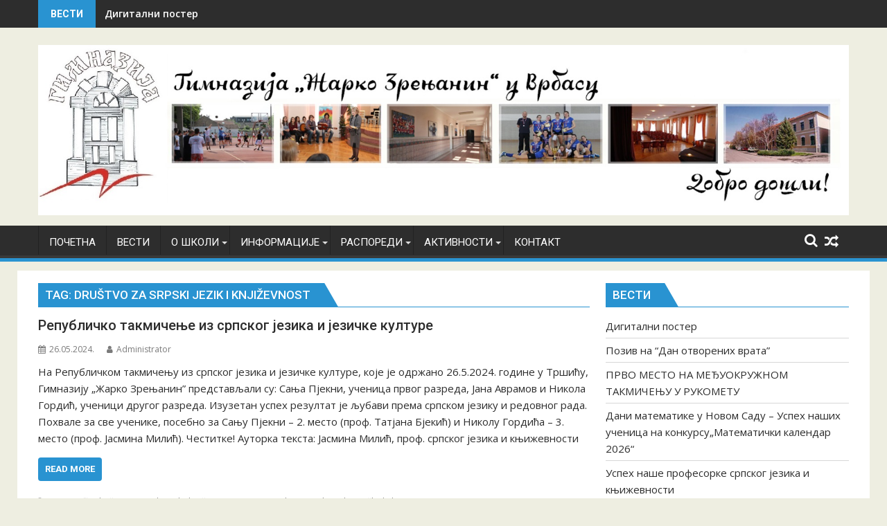

--- FILE ---
content_type: text/html; charset=UTF-8
request_url: http://gimnazijavrbas.edu.rs/tag/drustvo-za-srpski-jezik-i-knjizevnost/
body_size: 15971
content:
<!DOCTYPE html><html lang="en-US">
    	<head>

		        <meta charset="UTF-8">
        <meta name="viewport" content="width=device-width, initial-scale=1">
        <link rel="profile" href="http://gmpg.org/xfn/11">
        <link rel="pingback" href="http://gimnazijavrbas.edu.rs/xmlrpc.php">
    <title>društvo za srpski jezik i književnost &#8211; Гимназија „Жарко Зрењанин“ у Врбасу – Званични сајт</title>
<link rel='dns-prefetch' href='//fonts.googleapis.com' />
<link rel='dns-prefetch' href='//s.w.org' />
<link rel="alternate" type="application/rss+xml" title="Гимназија „Жарко Зрењанин“ у Врбасу – Званични сајт &raquo; Feed" href="http://gimnazijavrbas.edu.rs/feed/" />
<link rel="alternate" type="application/rss+xml" title="Гимназија „Жарко Зрењанин“ у Врбасу – Званични сајт &raquo; društvo za srpski jezik i književnost Tag Feed" href="http://gimnazijavrbas.edu.rs/tag/drustvo-za-srpski-jezik-i-knjizevnost/feed/" />
		<script type="text/javascript">
			window._wpemojiSettings = {"baseUrl":"https:\/\/s.w.org\/images\/core\/emoji\/11.2.0\/72x72\/","ext":".png","svgUrl":"https:\/\/s.w.org\/images\/core\/emoji\/11.2.0\/svg\/","svgExt":".svg","source":{"concatemoji":"http:\/\/gimnazijavrbas.edu.rs\/wp-includes\/js\/wp-emoji-release.min.js?ver=5.1.19"}};
			!function(e,a,t){var n,r,o,i=a.createElement("canvas"),p=i.getContext&&i.getContext("2d");function s(e,t){var a=String.fromCharCode;p.clearRect(0,0,i.width,i.height),p.fillText(a.apply(this,e),0,0);e=i.toDataURL();return p.clearRect(0,0,i.width,i.height),p.fillText(a.apply(this,t),0,0),e===i.toDataURL()}function c(e){var t=a.createElement("script");t.src=e,t.defer=t.type="text/javascript",a.getElementsByTagName("head")[0].appendChild(t)}for(o=Array("flag","emoji"),t.supports={everything:!0,everythingExceptFlag:!0},r=0;r<o.length;r++)t.supports[o[r]]=function(e){if(!p||!p.fillText)return!1;switch(p.textBaseline="top",p.font="600 32px Arial",e){case"flag":return s([55356,56826,55356,56819],[55356,56826,8203,55356,56819])?!1:!s([55356,57332,56128,56423,56128,56418,56128,56421,56128,56430,56128,56423,56128,56447],[55356,57332,8203,56128,56423,8203,56128,56418,8203,56128,56421,8203,56128,56430,8203,56128,56423,8203,56128,56447]);case"emoji":return!s([55358,56760,9792,65039],[55358,56760,8203,9792,65039])}return!1}(o[r]),t.supports.everything=t.supports.everything&&t.supports[o[r]],"flag"!==o[r]&&(t.supports.everythingExceptFlag=t.supports.everythingExceptFlag&&t.supports[o[r]]);t.supports.everythingExceptFlag=t.supports.everythingExceptFlag&&!t.supports.flag,t.DOMReady=!1,t.readyCallback=function(){t.DOMReady=!0},t.supports.everything||(n=function(){t.readyCallback()},a.addEventListener?(a.addEventListener("DOMContentLoaded",n,!1),e.addEventListener("load",n,!1)):(e.attachEvent("onload",n),a.attachEvent("onreadystatechange",function(){"complete"===a.readyState&&t.readyCallback()})),(n=t.source||{}).concatemoji?c(n.concatemoji):n.wpemoji&&n.twemoji&&(c(n.twemoji),c(n.wpemoji)))}(window,document,window._wpemojiSettings);
		</script>
		<style type="text/css">
img.wp-smiley,
img.emoji {
	display: inline !important;
	border: none !important;
	box-shadow: none !important;
	height: 1em !important;
	width: 1em !important;
	margin: 0 .07em !important;
	vertical-align: -0.1em !important;
	background: none !important;
	padding: 0 !important;
}
</style>
	<link rel='stylesheet' id='wp-block-library-css'  href='http://gimnazijavrbas.edu.rs/wp-includes/css/dist/block-library/style.min.css?ver=5.1.19' type='text/css' media='all' />
<link rel='stylesheet' id='wp-block-library-theme-css'  href='http://gimnazijavrbas.edu.rs/wp-includes/css/dist/block-library/theme.min.css?ver=5.1.19' type='text/css' media='all' />
<link rel='stylesheet' id='awsm-ead-public-css'  href='http://gimnazijavrbas.edu.rs/wp-content/plugins/embed-any-document/css/embed-public.min.css?ver=2.7.1' type='text/css' media='all' />
<link rel='stylesheet' id='bwg_fonts-css'  href='http://gimnazijavrbas.edu.rs/wp-content/plugins/photo-gallery/css/bwg-fonts/fonts.css?ver=0.0.1' type='text/css' media='all' />
<link rel='stylesheet' id='sumoselect-css'  href='http://gimnazijavrbas.edu.rs/wp-content/plugins/photo-gallery/css/sumoselect.min.css?ver=3.4.6' type='text/css' media='all' />
<link rel='stylesheet' id='mCustomScrollbar-css'  href='http://gimnazijavrbas.edu.rs/wp-content/plugins/photo-gallery/css/jquery.mCustomScrollbar.min.css?ver=3.1.5' type='text/css' media='all' />
<link rel='stylesheet' id='bwg_frontend-css'  href='http://gimnazijavrbas.edu.rs/wp-content/plugins/photo-gallery/css/styles.min.css?ver=1.8.0' type='text/css' media='all' />
<link rel='stylesheet' id='jquery-bxslider-css'  href='http://gimnazijavrbas.edu.rs/wp-content/themes/supermag/assets/library/bxslider/css/jquery.bxslider.min.css?ver=4.2.5' type='text/css' media='all' />
<link rel='stylesheet' id='supermag-googleapis-css'  href='//fonts.googleapis.com/css?family=Open+Sans%3A600%2C400%7CRoboto%3A300italic%2C400%2C500%2C700&#038;ver=1.0.1' type='text/css' media='all' />
<link rel='stylesheet' id='font-awesome-css'  href='http://gimnazijavrbas.edu.rs/wp-content/themes/supermag/assets/library/Font-Awesome/css/font-awesome.min.css?ver=4.7.0' type='text/css' media='all' />
<link rel='stylesheet' id='supermag-style-css'  href='http://gimnazijavrbas.edu.rs/wp-content/themes/dupermag/style.css?ver=1.4.9' type='text/css' media='all' />
<style id='supermag-style-inline-css' type='text/css'>

            mark,
            .comment-form .form-submit input,
            .read-more,
            .bn-title,
            .home-icon.front_page_on,
            .header-wrapper .menu li:hover > a,
            .header-wrapper .menu > li.current-menu-item a,
            .header-wrapper .menu > li.current-menu-parent a,
            .header-wrapper .menu > li.current_page_parent a,
            .header-wrapper .menu > li.current_page_ancestor a,
            .header-wrapper .menu > li.current-menu-item > a:before,
            .header-wrapper .menu > li.current-menu-parent > a:before,
            .header-wrapper .menu > li.current_page_parent > a:before,
            .header-wrapper .menu > li.current_page_ancestor > a:before,
            .header-wrapper .main-navigation ul ul.sub-menu li:hover > a,
            .header-wrapper .main-navigation ul ul.children li:hover > a,
            .slider-section .cat-links a,
            .featured-desc .below-entry-meta .cat-links a,
            #calendar_wrap #wp-calendar #today,
            #calendar_wrap #wp-calendar #today a,
            .wpcf7-form input.wpcf7-submit:hover,
            .breadcrumb{
                background: #2993d1;
            }
        
            a:hover,
            .screen-reader-text:focus,
            .bn-content a:hover,
            .socials a:hover,
            .site-title a,
            .search-block input#menu-search,
            .widget_search input#s,
            .search-block #searchsubmit,
            .widget_search #searchsubmit,
            .footer-sidebar .featured-desc .above-entry-meta a:hover,
            .slider-section .slide-title:hover,
            .besides-slider .post-title a:hover,
            .slider-feature-wrap a:hover,
            .slider-section .bx-controls-direction a,
            .besides-slider .beside-post:hover .beside-caption,
            .besides-slider .beside-post:hover .beside-caption a:hover,
            .featured-desc .above-entry-meta span:hover,
            .posted-on a:hover,
            .cat-links a:hover,
            .comments-link a:hover,
            .edit-link a:hover,
            .tags-links a:hover,
            .byline a:hover,
            .nav-links a:hover,
            #supermag-breadcrumbs a:hover,
            .wpcf7-form input.wpcf7-submit,
             .woocommerce nav.woocommerce-pagination ul li a:focus, 
             .woocommerce nav.woocommerce-pagination ul li a:hover, 
             .woocommerce nav.woocommerce-pagination ul li span.current{
                color: #2993d1;
            }
            .search-block input#menu-search,
            .widget_search input#s,
            .tagcloud a{
                border: 1px solid #2993d1;
            }
            .footer-wrapper .border,
            .nav-links .nav-previous a:hover,
            .nav-links .nav-next a:hover{
                border-top: 1px solid #2993d1;
            }
             .besides-slider .beside-post{
                border-bottom: 3px solid #2993d1;
            }
            .widget-title,
            .footer-wrapper,
            .page-header .page-title,
            .single .entry-header .entry-title,
            .page .entry-header .entry-title{
                border-bottom: 1px solid #2993d1;
            }
            .widget-title:before,
            .page-header .page-title:before,
            .single .entry-header .entry-title:before,
            .page .entry-header .entry-title:before {
                border-bottom: 7px solid #2993d1;
            }
           .wpcf7-form input.wpcf7-submit,
            article.post.sticky{
                border: 2px solid #2993d1;
            }
           .breadcrumb::after {
                border-left: 5px solid #2993d1;
            }
           .rtl .breadcrumb::after {
                border-right: 5px solid #2993d1;
                border-left:medium none;
            }
           .header-wrapper #site-navigation{
                border-bottom: 5px solid #2993d1;
            }
           @media screen and (max-width:992px){
                .slicknav_btn.slicknav_open{
                    border: 1px solid #2993d1;
                }
                 .header-wrapper .main-navigation ul ul.sub-menu li:hover > a,
                 .header-wrapper .main-navigation ul ul.children li:hover > a
                 {
                         background: #2d2d2d;
                 }
                .slicknav_btn.slicknav_open:before{
                    background: #2993d1;
                    box-shadow: 0 6px 0 0 #2993d1, 0 12px 0 0 #2993d1;
                }
                .slicknav_nav li:hover > a,
                .slicknav_nav li.current-menu-ancestor a,
                .slicknav_nav li.current-menu-item  > a,
                .slicknav_nav li.current_page_item a,
                .slicknav_nav li.current_page_item .slicknav_item span,
                .slicknav_nav li .slicknav_item:hover a{
                    color: #2993d1;
                }
            }
                    .cat-links .at-cat-item-1{
                    background: #2993d1!important;
                    color : #fff!important;
                    }
                    
                    .cat-links .at-cat-item-1:hover{
                    background: #2d2d2d!important;
                    color : #fff!important;
                    }
                    
                    .cat-links .at-cat-item-4{
                    background: #2993d1!important;
                    color : #fff!important;
                    }
                    
                    .cat-links .at-cat-item-4:hover{
                    background: #2d2d2d!important;
                    color : #fff!important;
                    }
                    
                    .cat-links .at-cat-item-5{
                    background: #2993d1!important;
                    color : #fff!important;
                    }
                    
                    .cat-links .at-cat-item-5:hover{
                    background: #2d2d2d!important;
                    color : #fff!important;
                    }
                    

           .widget-title span,
           .widget-title span:after,
           
           .page-header .page-title>span,
           .page-header .page-title>span:after,
           
           .single .entry-header .entry-title > span,
           .single .entry-header .entry-title > span:after,
           
           .page .entry-header .entry-title > span,
           .page .entry-header .entry-title > span:after
           {
                background: #2993d1;
                color : #fff;
            }
        
</style>
<link rel='stylesheet' id='supermag-block-front-styles-css'  href='http://gimnazijavrbas.edu.rs/wp-content/themes/supermag/acmethemes/gutenberg/gutenberg-front.css?ver=1.0' type='text/css' media='all' />
<link rel='stylesheet' id='recent-posts-widget-with-thumbnails-public-style-css'  href='http://gimnazijavrbas.edu.rs/wp-content/plugins/recent-posts-widget-with-thumbnails/public.css?ver=7.1.1' type='text/css' media='all' />
<link rel='stylesheet' id='dupermag-parent-style-css'  href='http://gimnazijavrbas.edu.rs/wp-content/themes/supermag/style.css?ver=5.1.19' type='text/css' media='all' />
<link rel='stylesheet' id='dupermag-style-css'  href='http://gimnazijavrbas.edu.rs/wp-content/themes/dupermag/style.css?ver=5.1.19' type='text/css' media='all' />
<link rel='stylesheet' id='__EPYT__style-css'  href='http://gimnazijavrbas.edu.rs/wp-content/plugins/youtube-embed-plus/styles/ytprefs.min.css?ver=14.1.4' type='text/css' media='all' />
<style id='__EPYT__style-inline-css' type='text/css'>

                .epyt-gallery-thumb {
                        width: 33.333%;
                }
                
</style>
<script type='text/javascript' src='http://gimnazijavrbas.edu.rs/wp-includes/js/jquery/jquery.js?ver=1.12.4'></script>
<script type='text/javascript' src='http://gimnazijavrbas.edu.rs/wp-includes/js/jquery/jquery-migrate.min.js?ver=1.4.1'></script>
<script type='text/javascript' src='http://gimnazijavrbas.edu.rs/wp-content/plugins/photo-gallery/js/jquery.sumoselect.min.js?ver=3.4.6'></script>
<script type='text/javascript' src='http://gimnazijavrbas.edu.rs/wp-content/plugins/photo-gallery/js/jquery.mobile.min.js?ver=1.4.5'></script>
<script type='text/javascript' src='http://gimnazijavrbas.edu.rs/wp-content/plugins/photo-gallery/js/jquery.mCustomScrollbar.concat.min.js?ver=3.1.5'></script>
<script type='text/javascript' src='http://gimnazijavrbas.edu.rs/wp-content/plugins/photo-gallery/js/jquery.fullscreen.min.js?ver=0.6.0'></script>
<script type='text/javascript'>
/* <![CDATA[ */
var bwg_objectsL10n = {"bwg_field_required":"field is required.","bwg_mail_validation":"This is not a valid email address.","bwg_search_result":"There are no images matching your search.","bwg_select_tag":"Select Tag","bwg_order_by":"Order By","bwg_search":"Search","bwg_show_ecommerce":"Show Ecommerce","bwg_hide_ecommerce":"Hide Ecommerce","bwg_show_comments":"Show Comments","bwg_hide_comments":"Hide Comments","bwg_restore":"Restore","bwg_maximize":"Maximize","bwg_fullscreen":"Fullscreen","bwg_exit_fullscreen":"Exit Fullscreen","bwg_search_tag":"SEARCH...","bwg_tag_no_match":"No tags found","bwg_all_tags_selected":"All tags selected","bwg_tags_selected":"tags selected","play":"Play","pause":"Pause","is_pro":"","bwg_play":"Play","bwg_pause":"Pause","bwg_hide_info":"Hide info","bwg_show_info":"Show info","bwg_hide_rating":"Hide rating","bwg_show_rating":"Show rating","ok":"Ok","cancel":"Cancel","select_all":"Select all","lazy_load":"0","lazy_loader":"http:\/\/gimnazijavrbas.edu.rs\/wp-content\/plugins\/photo-gallery\/images\/ajax_loader.png","front_ajax":"0","bwg_tag_see_all":"see all tags","bwg_tag_see_less":"see less tags","page_speed":""};
/* ]]> */
</script>
<script type='text/javascript' src='http://gimnazijavrbas.edu.rs/wp-content/plugins/photo-gallery/js/scripts.min.js?ver=1.8.0'></script>
<script type='text/javascript' src='http://gimnazijavrbas.edu.rs/wp-content/plugins/photo-gallery/js/circle-progress.js?ver=1.8.0'></script>
<!--[if lt IE 9]>
<script type='text/javascript' src='http://gimnazijavrbas.edu.rs/wp-content/themes/supermag/assets/library/html5shiv/html5shiv.min.js?ver=3.7.3'></script>
<![endif]-->
<!--[if lt IE 9]>
<script type='text/javascript' src='http://gimnazijavrbas.edu.rs/wp-content/themes/supermag/assets/library/respond/respond.min.js?ver=1.1.2'></script>
<![endif]-->
<script type='text/javascript'>
/* <![CDATA[ */
var _EPYT_ = {"ajaxurl":"http:\/\/gimnazijavrbas.edu.rs\/wp-admin\/admin-ajax.php","security":"7e70e7be6c","gallery_scrolloffset":"20","eppathtoscripts":"http:\/\/gimnazijavrbas.edu.rs\/wp-content\/plugins\/youtube-embed-plus\/scripts\/","eppath":"http:\/\/gimnazijavrbas.edu.rs\/wp-content\/plugins\/youtube-embed-plus\/","epresponsiveselector":"[\"iframe.__youtube_prefs_widget__\"]","epdovol":"1","version":"14.1.4","evselector":"iframe.__youtube_prefs__[src], iframe[src*=\"youtube.com\/embed\/\"], iframe[src*=\"youtube-nocookie.com\/embed\/\"]","ajax_compat":"","ytapi_load":"light","pause_others":"","stopMobileBuffer":"1","facade_mode":"","not_live_on_channel":"","vi_active":"","vi_js_posttypes":[]};
/* ]]> */
</script>
<script type='text/javascript' src='http://gimnazijavrbas.edu.rs/wp-content/plugins/youtube-embed-plus/scripts/ytprefs.min.js?ver=14.1.4'></script>
<link rel='https://api.w.org/' href='http://gimnazijavrbas.edu.rs/wp-json/' />
<link rel="EditURI" type="application/rsd+xml" title="RSD" href="http://gimnazijavrbas.edu.rs/xmlrpc.php?rsd" />
<link rel="wlwmanifest" type="application/wlwmanifest+xml" href="http://gimnazijavrbas.edu.rs/wp-includes/wlwmanifest.xml" /> 
<meta name="generator" content="WordPress 5.1.19" />
<link rel="icon" href="http://gimnazijavrbas.edu.rs/wp-content/uploads/2016/04/logo-gimnazije4-150x150.jpg" sizes="32x32" />
<link rel="icon" href="http://gimnazijavrbas.edu.rs/wp-content/uploads/2016/04/logo-gimnazije4.jpg" sizes="192x192" />
<link rel="apple-touch-icon-precomposed" href="http://gimnazijavrbas.edu.rs/wp-content/uploads/2016/04/logo-gimnazije4.jpg" />
<meta name="msapplication-TileImage" content="http://gimnazijavrbas.edu.rs/wp-content/uploads/2016/04/logo-gimnazije4.jpg" />

	</head>
<body class="archive tag tag-drustvo-za-srpski-jezik-i-knjizevnost tag-199 blog-no-image single-large-image center-logo-below-ainfo right-sidebar at-sticky-sidebar group-blog">

        <div id="page" class="hfeed site">
            <a class="skip-link screen-reader-text" href="#content" title="link">Skip to content</a>
            <header id="masthead" class="site-header" role="banner">
            <div class="top-header-section clearfix">
                <div class="wrapper">
                                                <div class="header-latest-posts bn-wrapper float-left">
                                <div class="bn-title">
                                    ВЕСТИ                                </div>
                                <ul class="duper-bn">
                                                                            <li class="bn-content">
                                            <a href="http://gimnazijavrbas.edu.rs/2026/01/19/%d0%b4%d0%b8%d0%b3%d0%b8%d1%82%d0%b0%d0%bb%d0%bd%d0%b8-%d0%bf%d0%be%d1%81%d1%82%d0%b5%d1%80/" title="Дигитални постер">
                                                Дигитални постер                                            </a>
                                        </li>
                                                                            <li class="bn-content">
                                            <a href="http://gimnazijavrbas.edu.rs/2025/12/20/%d0%bf%d0%be%d0%b7%d0%b8%d0%b2-%d0%bd%d0%b0-%d0%b4%d0%b0%d0%bd-%d0%be%d1%82%d0%b2%d0%be%d1%80%d0%b5%d0%bd%d0%b8%d1%85-%d0%b2%d1%80%d0%b0%d1%82%d0%b0/" title="Позив на &quot;Дан отворених врата&quot;">
                                                Позив на &quot;Дан отворених врата&quot;                                            </a>
                                        </li>
                                                                            <li class="bn-content">
                                            <a href="http://gimnazijavrbas.edu.rs/2025/12/20/%d0%bf%d1%80%d0%b2%d0%be-%d0%bc%d0%b5%d1%81%d1%82%d0%be-%d0%bd%d0%b0-%d0%bc%d0%b5%d1%92%d1%83%d0%be%d0%ba%d1%80%d1%83%d0%b6%d0%bd%d0%be%d0%bc-%d1%82%d0%b0%d0%ba%d0%bc%d0%b8%d1%87%d0%b5%d1%9a%d1%83/" title="ПРВО МЕСТО НА МЕЂУОКРУЖНОМ ТАКМИЧЕЊУ У РУКОМЕТУ">
                                                ПРВО МЕСТО НА МЕЂУОКРУЖНОМ ТАКМИЧЕЊУ У РУКОМЕТУ                                            </a>
                                        </li>
                                                                            <li class="bn-content">
                                            <a href="http://gimnazijavrbas.edu.rs/2025/12/19/%d0%b4%d0%b0%d0%bd%d0%b8-%d0%bc%d0%b0%d1%82%d0%b5%d0%bc%d0%b0%d1%82%d0%b8%d0%ba%d0%b5-%d1%83-%d0%bd%d0%be%d0%b2%d0%be%d0%bc-%d1%81%d0%b0%d0%b4%d1%83-%d1%83%d1%81%d0%bf%d0%b5%d1%85-%d0%bd/" title="Дани математике у Новом Саду – Успех наших ученица на конкурсу„Математички календар 2026“">
                                                Дани математике у Новом Саду – Успех наших ученица на конкурсу„Математички календар 2026“                                            </a>
                                        </li>
                                                                            <li class="bn-content">
                                            <a href="http://gimnazijavrbas.edu.rs/2025/12/19/%d1%83%d1%81%d0%bf%d0%b5%d1%85-%d0%bd%d0%b0%d1%88%d0%b5-%d0%bf%d1%80%d0%be%d1%84%d0%b5%d1%81%d0%be%d1%80%d0%ba%d0%b5-%d1%81%d1%80%d0%bf%d1%81%d0%ba%d0%be%d0%b3-%d1%98%d0%b5%d0%b7%d0%b8%d0%ba%d0%b0/" title="Успех наше професорке српског језика и књижевности">
                                                Успех наше професорке српског језика и књижевности                                            </a>
                                        </li>
                                                                    </ul>
                            </div> <!-- .header-latest-posts -->
                                            <div class="right-header float-right">
                                <div class="socials">
                    </div>
                            </div>
                </div>
            </div><!-- .top-header-section -->
            <div class="header-wrapper clearfix">
                <div class="header-container">
	                                    <div class="wrapper">
                        <div class="site-branding clearfix">
                                                            <div class="header-ainfo float-right">
                                                                            <a href="" target="_blank">
                                            <img src="http://gimnazijavrbas.edu.rs/wp-content/uploads/2025/07/PocetnaLogo2.jpg">
                                        </a>
                                                                        </div>
                                                        <div class="clearfix"></div>
                        </div>
                    </div>
	                                    <nav id="site-navigation" class="main-navigation  clearfix" role="navigation">
                        <div class="header-main-menu wrapper clearfix">
                            <div class="acmethemes-nav"><ul id="menu-glavni-meni" class="menu"><li id="menu-item-1743" class="menu-item menu-item-type-post_type menu-item-object-page menu-item-1743"><a href="http://gimnazijavrbas.edu.rs/%d0%bf%d0%be%d1%87%d0%b5%d1%82%d0%bd%d0%b0/"><span>ПОЧЕТНА</span></a></li>
<li id="menu-item-140" class="menu-item menu-item-type-taxonomy menu-item-object-category menu-item-140"><a href="http://gimnazijavrbas.edu.rs/category/%d0%b2%d0%b5%d1%81%d1%82%d0%b8/"><span>ВЕСТИ</span></a></li>
<li id="menu-item-12" class="menu-item menu-item-type-custom menu-item-object-custom menu-item-has-children menu-item-12"><a href="#"><span>О ШКОЛИ</span></a>
<ul class="sub-menu">
	<li id="menu-item-10" class="menu-item menu-item-type-post_type menu-item-object-page menu-item-10"><a href="http://gimnazijavrbas.edu.rs/o-nama/"><span><span>О нама</span></span></a></li>
	<li id="menu-item-73" class="menu-item menu-item-type-post_type menu-item-object-page menu-item-73"><a href="http://gimnazijavrbas.edu.rs/licna-karta/"><span><span>Лична карта</span></span></a></li>
	<li id="menu-item-160" class="menu-item menu-item-type-post_type menu-item-object-page menu-item-160"><a href="http://gimnazijavrbas.edu.rs/misija-i-vizija-skole/"><span><span>Мисија и визија школе</span></span></a></li>
</ul>
</li>
<li id="menu-item-83" class="menu-item menu-item-type-custom menu-item-object-custom menu-item-has-children menu-item-83"><a href="#"><span>ИНФОРМАЦИЈЕ</span></a>
<ul class="sub-menu">
	<li id="menu-item-5997" class="menu-item menu-item-type-custom menu-item-object-custom menu-item-5997"><a href="https://informator.poverenik.rs/informator?org=dPQ6qiygcPRGjer8J"><span>Информатор о раду</span></a></li>
	<li id="menu-item-296" class="menu-item menu-item-type-post_type menu-item-object-page menu-item-296"><a href="http://gimnazijavrbas.edu.rs/uslovi-rada-skole/"><span><span>Услови рада школе</span></span></a></li>
	<li id="menu-item-6341" class="menu-item menu-item-type-custom menu-item-object-custom menu-item-6341"><a href="https://drive.google.com/drive/folders/1E-G6G4mJVYLrR7rkT885pnYe-u6bRcuE?usp=sharing%20"><span>Школски документи</span></a></li>
	<li id="menu-item-47" class="menu-item menu-item-type-post_type menu-item-object-page menu-item-47"><a href="http://gimnazijavrbas.edu.rs/predmeti/"><span><span>Предмети</span></span></a></li>
	<li id="menu-item-1840" class="menu-item menu-item-type-post_type menu-item-object-page menu-item-1840"><a href="http://gimnazijavrbas.edu.rs/spisak-udzbenika/"><span><span>Списак уџбеника</span></span></a></li>
	<li id="menu-item-218" class="menu-item menu-item-type-post_type menu-item-object-page menu-item-218"><a href="http://gimnazijavrbas.edu.rs/pregled-odeljenjskog-staresinstva/"><span><span>Одељењске старешине</span></span></a></li>
	<li id="menu-item-169" class="menu-item menu-item-type-post_type menu-item-object-page menu-item-169"><a href="http://gimnazijavrbas.edu.rs/skolski-odbor/"><span><span>Школски одбор</span></span></a></li>
	<li id="menu-item-49" class="menu-item menu-item-type-post_type menu-item-object-page menu-item-49"><a href="http://gimnazijavrbas.edu.rs/savet-roditelja/"><span><span>Савет родитеља</span></span></a></li>
	<li id="menu-item-294" class="menu-item menu-item-type-post_type menu-item-object-page menu-item-294"><a href="http://gimnazijavrbas.edu.rs/strucni-aktivi/"><span><span>Стручни активи</span></span></a></li>
	<li id="menu-item-186" class="menu-item menu-item-type-post_type menu-item-object-page menu-item-186"><a href="http://gimnazijavrbas.edu.rs/timovi/"><span><span>Тимови</span></span></a></li>
</ul>
</li>
<li id="menu-item-117" class="menu-item menu-item-type-custom menu-item-object-custom menu-item-has-children menu-item-117"><a href="#"><span>РАСПОРЕДИ</span></a>
<ul class="sub-menu">
	<li id="menu-item-46" class="menu-item menu-item-type-post_type menu-item-object-page menu-item-46"><a href="http://gimnazijavrbas.edu.rs/otvorena-vrata/"><span><span>Отворена врата</span></span></a></li>
	<li id="menu-item-120" class="menu-item menu-item-type-post_type menu-item-object-page menu-item-120"><a href="http://gimnazijavrbas.edu.rs/raspored-zvona/"><span><span>Распоред звона</span></span></a></li>
	<li id="menu-item-48" class="menu-item menu-item-type-post_type menu-item-object-page menu-item-48"><a href="http://gimnazijavrbas.edu.rs/raspored-casova/"><span><span>Распоред часова</span></span></a></li>
	<li id="menu-item-6302" class="menu-item menu-item-type-custom menu-item-object-custom menu-item-6302"><a href="https://drive.google.com/drive/folders/1FjfKifVynEf09sO4P3wagtW_Y3EH71LT?usp=drive_link"><span>Распоред провера знања</span></a></li>
	<li id="menu-item-2753" class="menu-item menu-item-type-post_type menu-item-object-page menu-item-2753"><a href="http://gimnazijavrbas.edu.rs/raspored-dezurstva/"><span><span>Распоред дежурства</span></span></a></li>
	<li id="menu-item-164" class="menu-item menu-item-type-post_type menu-item-object-page menu-item-164"><a href="http://gimnazijavrbas.edu.rs/kalendar-rada/"><span><span>Календар рада</span></span></a></li>
	<li id="menu-item-71" class="menu-item menu-item-type-post_type menu-item-object-page menu-item-71"><a href="http://gimnazijavrbas.edu.rs/takmicenja/"><span><span>Такмичења</span></span></a></li>
</ul>
</li>
<li id="menu-item-84" class="menu-item menu-item-type-custom menu-item-object-custom menu-item-has-children menu-item-84"><a href="#"><span>АКТИВНОСТИ</span></a>
<ul class="sub-menu">
	<li id="menu-item-68" class="menu-item menu-item-type-post_type menu-item-object-page menu-item-68"><a href="http://gimnazijavrbas.edu.rs/parlament/"><span><span>Ученички парламент</span></span></a></li>
	<li id="menu-item-69" class="menu-item menu-item-type-post_type menu-item-object-page menu-item-69"><a href="http://gimnazijavrbas.edu.rs/mladi-dani/"><span><span>Млади дани</span></span></a></li>
	<li id="menu-item-2537" class="menu-item menu-item-type-post_type menu-item-object-page menu-item-2537"><a href="http://gimnazijavrbas.edu.rs/festival-srednjoskolske-kratke-price/"><span>Фестивал кратке приче</span></a></li>
	<li id="menu-item-212" class="menu-item menu-item-type-post_type menu-item-object-page menu-item-212"><a href="http://gimnazijavrbas.edu.rs/dramska-sekcija/"><span><span>Драмска секција</span></span></a></li>
	<li id="menu-item-210" class="menu-item menu-item-type-post_type menu-item-object-page menu-item-210"><a href="http://gimnazijavrbas.edu.rs/recitatorska-sekcija/"><span><span>Рецитаторска секција</span></span></a></li>
	<li id="menu-item-211" class="menu-item menu-item-type-post_type menu-item-object-page menu-item-211"><a href="http://gimnazijavrbas.edu.rs/lingvisticka-sekcija/"><span><span>Лингвистичка секција</span></span></a></li>
	<li id="menu-item-209" class="menu-item menu-item-type-post_type menu-item-object-page menu-item-209"><a href="http://gimnazijavrbas.edu.rs/literarna-i-novinarska-sekcija/"><span><span>Литерарна и новинарска секција</span></span></a></li>
	<li id="menu-item-207" class="menu-item menu-item-type-post_type menu-item-object-page menu-item-207"><a href="http://gimnazijavrbas.edu.rs/ekoloska-sekcija/"><span><span>Еколошка секција</span></span></a></li>
	<li id="menu-item-2227" class="menu-item menu-item-type-post_type menu-item-object-page menu-item-2227"><a href="http://gimnazijavrbas.edu.rs/sekcija-iz-programiranja/"><span><span>Секција из програмирања</span></span></a></li>
	<li id="menu-item-206" class="menu-item menu-item-type-post_type menu-item-object-page menu-item-206"><a href="http://gimnazijavrbas.edu.rs/program-skolskog-sporta/"><span><span>Програм школског спорта</span></span></a></li>
	<li id="menu-item-293" class="menu-item menu-item-type-post_type menu-item-object-page menu-item-293"><a href="http://gimnazijavrbas.edu.rs/kulturna-i-javna-delatnost/"><span><span>Културна и јавна делатност</span></span></a></li>
</ul>
</li>
<li id="menu-item-113" class="menu-item menu-item-type-post_type menu-item-object-page menu-item-113"><a href="http://gimnazijavrbas.edu.rs/kontakt/"><span>КОНТАКТ</span></a></li>
</ul></div><div class="random-post">                                        <a title="&lt;span&gt;Четири гимназијалке позване на зимске семинаре Истраживачке станице „Петница“&lt;/span&gt;" href="http://gimnazijavrbas.edu.rs/2017/12/30/is-petnica-2018/">
                                            <i class="fa fa-random icon-menu"></i>
                                        </a>
                                        </div><a class="fa fa-search icon-menu search-icon-menu" href="#"></a><div class='menu-search-toggle'><div class='menu-search-inner'><div class="search-block">
    <form action="http://gimnazijavrbas.edu.rs" class="searchform" id="searchform" method="get" role="search">
        <div>
            <label for="menu-search" class="screen-reader-text"></label>
                        <input type="text"  placeholder="Search"  id="menu-search" name="s" value="">
            <button class="fa fa-search" type="submit" id="searchsubmit"></button>
        </div>
    </form>
</div></div></div>                        </div>
                        <div class="responsive-slick-menu wrapper clearfix"></div>
                    </nav>
                    <!-- #site-navigation -->
	                                </div>
                <!-- .header-container -->
            </div>
            <!-- header-wrapper-->
        </header>
        <!-- #masthead -->
            <div class="wrapper content-wrapper clearfix">
            <div id="content" class="site-content">
    	<div id="primary" class="content-area">
		<main id="main" class="site-main" role="main">
					<header class="page-header">
				<h1 class="page-title"><span>Tag: društvo za srpski jezik i književnost</span></h1>			</header><!-- .page-header -->
			<article id="post-6492" class="post-6492 post type-post status-publish format-standard has-post-thumbnail hentry category-4 tag-drustvo-za-srpski-jezik-i-knjizevnost tag-gimnazija-vrbas tag-srpski-jezik-i-jezicka-kultura">
	<header class="entry-header">
		<h2 class="entry-title"><a href="http://gimnazijavrbas.edu.rs/2024/05/26/srpski-jezik-i-jezicka-kultura-republicko-takmicenje/" rel="bookmark"><span>Републичко такмичење из српског језика и језичке културе</span></a></h2>		<div class="entry-meta">
			<span class="posted-on"><a href="http://gimnazijavrbas.edu.rs/2024/05/26/srpski-jezik-i-jezicka-kultura-republicko-takmicenje/" rel="bookmark"><i class="fa fa-calendar"></i><time class="entry-date published updated" datetime="2024-05-26T22:06:18+01:00">26.05.2024.</time></a></span><span class="byline"> <span class="author vcard"><a class="url fn n" href="http://gimnazijavrbas.edu.rs/author/admin/"><i class="fa fa-user"></i>Administrator</a></span></span>		</div><!-- .entry-meta -->
			</header><!-- .entry-header -->
		<div class="entry-content at-no-fs">
		<p>На Републичком такмичењу из српског језика и језичке културе, које је одржано 26.5.2024. године у Тршићу, Гимназију „Жарко Зрењанин” представљали су: Сања Пјекни, ученица првог разреда, Јана Аврамов и Никола Гордић, ученици другог разреда. Изузетан успех резултат је љубави према српском језику и редовног рада. Похвале за све ученике, посебно за Сању Пјекни – 2. место (проф. Татјана Бјекић) и Николу Гордића – 3. место (проф. Јасмина Милић). Честитке! Ауторка текста: Јасмина Милић, проф. српског језика и књижевности &nbsp;</p>
            <a class="read-more" href="http://gimnazijavrbas.edu.rs/2024/05/26/srpski-jezik-i-jezicka-kultura-republicko-takmicenje/ ">
				Read More            </a>
        	</div><!-- .entry-content -->
    	<footer class="entry-footer ">
        <span class="cat-links"><i class="fa fa-folder-o"></i><a href="http://gimnazijavrbas.edu.rs/category/%d0%b2%d0%b5%d1%81%d1%82%d0%b8/" rel="category tag">Вести</a></span><span class="tags-links"><i class="fa fa-tags"></i><a href="http://gimnazijavrbas.edu.rs/tag/drustvo-za-srpski-jezik-i-knjizevnost/" rel="tag">društvo za srpski jezik i književnost</a>, <a href="http://gimnazijavrbas.edu.rs/tag/gimnazija-vrbas/" rel="tag">gimnazija vrbas</a>, <a href="http://gimnazijavrbas.edu.rs/tag/srpski-jezik-i-jezicka-kultura/" rel="tag">srpski jezik i jezička kultura</a></span>	</footer><!-- .entry-footer -->
</article><!-- #post-## --><article id="post-5949" class="post-5949 post type-post status-publish format-standard has-post-thumbnail hentry category-4 tag-drustvo-za-srpski-jezik-i-knjizevnost tag-gimnazija-vrbas tag-knjizevna-olimpijada">
	<header class="entry-header">
		<h2 class="entry-title"><a href="http://gimnazijavrbas.edu.rs/2023/05/02/republicko-takmicenje-knjizevna-olimpijada-2023/" rel="bookmark"><span> Републичко такмичење из књижевности „Књижевна олимпијада”</span></a></h2>		<div class="entry-meta">
			<span class="posted-on"><a href="http://gimnazijavrbas.edu.rs/2023/05/02/republicko-takmicenje-knjizevna-olimpijada-2023/" rel="bookmark"><i class="fa fa-calendar"></i><time class="entry-date published" datetime="2023-05-02T10:26:39+01:00">02.05.2023.</time><time class="updated" datetime="2023-05-02T10:30:33+01:00">02.05.2023.</time></a></span><span class="byline"> <span class="author vcard"><a class="url fn n" href="http://gimnazijavrbas.edu.rs/author/admin/"><i class="fa fa-user"></i>Administrator</a></span></span>		</div><!-- .entry-meta -->
			</header><!-- .entry-header -->
		<div class="entry-content at-no-fs">
		<p>Гимназија „Жарко Зрењанин” је и ове школске године имала представнике на највишем нивоу такмичења које организује Друштво за српски језик и књижевност. На Републичком такмичењу из књижевности „Књижевна олимпијада”, одржаном 30.4.2023. године, у Сремским Карловцима, нашу школу представљали су Исидора Ђукић и Стефан Глођовић, ученици првог разреда (ментор: Јасмина Милић). У  јакој конкуренцији, међу 180 најбољих ученика првог разреда, изузетно знање показали су и наши представници. Стефан Глођовић је постигао треће место, док је Исидору Ђукић само бод делио, такође, од трећег места. Од максималних 20, Стефан је имао 18, &hellip;</p>
            <a class="read-more" href="http://gimnazijavrbas.edu.rs/2023/05/02/republicko-takmicenje-knjizevna-olimpijada-2023/ ">
				Read More            </a>
        	</div><!-- .entry-content -->
    	<footer class="entry-footer ">
        <span class="cat-links"><i class="fa fa-folder-o"></i><a href="http://gimnazijavrbas.edu.rs/category/%d0%b2%d0%b5%d1%81%d1%82%d0%b8/" rel="category tag">Вести</a></span><span class="tags-links"><i class="fa fa-tags"></i><a href="http://gimnazijavrbas.edu.rs/tag/drustvo-za-srpski-jezik-i-knjizevnost/" rel="tag">društvo za srpski jezik i književnost</a>, <a href="http://gimnazijavrbas.edu.rs/tag/gimnazija-vrbas/" rel="tag">gimnazija vrbas</a>, <a href="http://gimnazijavrbas.edu.rs/tag/knjizevna-olimpijada/" rel="tag">književna olimpijada</a></span>	</footer><!-- .entry-footer -->
</article><!-- #post-## --><article id="post-5935" class="post-5935 post type-post status-publish format-standard has-post-thumbnail hentry category-4 tag-drustvo-za-srpski-jezik-i-knjizevnost tag-gimnazija-vrbas tag-okruzno-takmicenje-iz-srpskog-jezika-i-jezicke-kulture">
	<header class="entry-header">
		<h2 class="entry-title"><a href="http://gimnazijavrbas.edu.rs/2023/04/18/sjk-okruzno-takmicenje-2023/" rel="bookmark"><span>Окружно такмичење из српског језика и језичке културе</span></a></h2>		<div class="entry-meta">
			<span class="posted-on"><a href="http://gimnazijavrbas.edu.rs/2023/04/18/sjk-okruzno-takmicenje-2023/" rel="bookmark"><i class="fa fa-calendar"></i><time class="entry-date published" datetime="2023-04-18T15:38:09+01:00">18.04.2023.</time><time class="updated" datetime="2023-04-18T15:39:01+01:00">18.04.2023.</time></a></span><span class="byline"> <span class="author vcard"><a class="url fn n" href="http://gimnazijavrbas.edu.rs/author/admin/"><i class="fa fa-user"></i>Administrator</a></span></span>		</div><!-- .entry-meta -->
			</header><!-- .entry-header -->
		<div class="entry-content at-no-fs">
		<p>На Окружном такмичењу из српског језика и језичке културе, одржаном у Сремским Карловцима 1.4.2023. године,  учествовало је 11 ученика првог и другог разреда Гимназије „Жарко Зрењанин“. Ученици првог разреда, који су представљали нашу школу и постигли изузетне резултате су: Јана Аврамов (прво место), Никола Гордић (прво место), Луна Драшковић (друго место),Маша Аврамов (друго место), Николина Драгачевић (треће место) и Марија Алексић. На такмичењу  су учествовали и ученици другог разреда, и то природњаци, који су више него талентовани за језик. Похвалимо: Лану Ђуровић (друго место),  Милану Томић (треће место), Игора Пајичића&hellip;</p>
            <a class="read-more" href="http://gimnazijavrbas.edu.rs/2023/04/18/sjk-okruzno-takmicenje-2023/ ">
				Read More            </a>
        	</div><!-- .entry-content -->
    	<footer class="entry-footer ">
        <span class="cat-links"><i class="fa fa-folder-o"></i><a href="http://gimnazijavrbas.edu.rs/category/%d0%b2%d0%b5%d1%81%d1%82%d0%b8/" rel="category tag">Вести</a></span><span class="tags-links"><i class="fa fa-tags"></i><a href="http://gimnazijavrbas.edu.rs/tag/drustvo-za-srpski-jezik-i-knjizevnost/" rel="tag">društvo za srpski jezik i književnost</a>, <a href="http://gimnazijavrbas.edu.rs/tag/gimnazija-vrbas/" rel="tag">gimnazija vrbas</a>, <a href="http://gimnazijavrbas.edu.rs/tag/okruzno-takmicenje-iz-srpskog-jezika-i-jezicke-kulture/" rel="tag">okruzno takmicenje iz srpskog jezika i jezicke kulture</a></span>	</footer><!-- .entry-footer -->
</article><!-- #post-## --><article id="post-5794" class="post-5794 post type-post status-publish format-standard has-post-thumbnail hentry category-4 tag-drustvo-za-srpski-jezik-i-knjizevnost tag-gimnazija-vrbas tag-knjizevna-olimpijada tag-srpski-jezik-i-jezicka-kultura">
	<header class="entry-header">
		<h2 class="entry-title"><a href="http://gimnazijavrbas.edu.rs/2023/02/02/najava-opstinskog-takmicenja-knjizevna-olimpijada-2023/" rel="bookmark"><span>Гимназијалци показали завидан успех на школском нивоу такмичења Српски језик и језичка култура и Књижевна олимпијада</span></a></h2>		<div class="entry-meta">
			<span class="posted-on"><a href="http://gimnazijavrbas.edu.rs/2023/02/02/najava-opstinskog-takmicenja-knjizevna-olimpijada-2023/" rel="bookmark"><i class="fa fa-calendar"></i><time class="entry-date published" datetime="2023-02-02T14:46:41+01:00">02.02.2023.</time><time class="updated" datetime="2023-02-02T14:50:41+01:00">02.02.2023.</time></a></span><span class="byline"> <span class="author vcard"><a class="url fn n" href="http://gimnazijavrbas.edu.rs/author/admin/"><i class="fa fa-user"></i>Administrator</a></span></span>		</div><!-- .entry-meta -->
			</header><!-- .entry-header -->
		<div class="entry-content at-no-fs">
		<p>Након школског нивоа такмичења Српски језик и језичка култура и Књижевна олимпијада, на којем је учествовао велики број ученика наше школе, Гимназија „Жарко Зрењанин” биће домаћин општинског такмичења Књижевна олимпијада. Такмичење ће се одржати 11. фебруара 2023. године у 10 часова, а на њему ће се у знању надметати врбаски гимназијалци и ученици Средње стручне школе „4. јули”. У организацији учествују наставници српског језика и књижевности из ових средњих школа, а најуспешнији ученици пласираће се на окружни ниво такмичења које се сваке године традиционално одржава у Карловачкој гимназији. Свим такмичарима желимо да успешно&hellip;</p>
            <a class="read-more" href="http://gimnazijavrbas.edu.rs/2023/02/02/najava-opstinskog-takmicenja-knjizevna-olimpijada-2023/ ">
				Read More            </a>
        	</div><!-- .entry-content -->
    	<footer class="entry-footer ">
        <span class="cat-links"><i class="fa fa-folder-o"></i><a href="http://gimnazijavrbas.edu.rs/category/%d0%b2%d0%b5%d1%81%d1%82%d0%b8/" rel="category tag">Вести</a></span><span class="tags-links"><i class="fa fa-tags"></i><a href="http://gimnazijavrbas.edu.rs/tag/drustvo-za-srpski-jezik-i-knjizevnost/" rel="tag">društvo za srpski jezik i književnost</a>, <a href="http://gimnazijavrbas.edu.rs/tag/gimnazija-vrbas/" rel="tag">gimnazija vrbas</a>, <a href="http://gimnazijavrbas.edu.rs/tag/knjizevna-olimpijada/" rel="tag">književna olimpijada</a>, <a href="http://gimnazijavrbas.edu.rs/tag/srpski-jezik-i-jezicka-kultura/" rel="tag">srpski jezik i jezička kultura</a></span>	</footer><!-- .entry-footer -->
</article><!-- #post-## --><article id="post-5565" class="post-5565 post type-post status-publish format-standard has-post-thumbnail hentry category-4 tag-drustvo-za-srpski-jezik-i-knjizevnost tag-gimnazija-vrbas tag-jasmina-milic tag-republicko-takmicenje-iz-srpskog-jezika-i-jezicke-kulture tag-vuk-apostolovski">
	<header class="entry-header">
		<h2 class="entry-title"><a href="http://gimnazijavrbas.edu.rs/2022/05/25/republicko-takmicenje-iz-srpskog-jezika-i-jezicke-kulture-2022-vuk-apostolovski/" rel="bookmark"><span>Републичко такмичење из српског језика и језичке културе – Изузетан успех нашег матуранта</span></a></h2>		<div class="entry-meta">
			<span class="posted-on"><a href="http://gimnazijavrbas.edu.rs/2022/05/25/republicko-takmicenje-iz-srpskog-jezika-i-jezicke-kulture-2022-vuk-apostolovski/" rel="bookmark"><i class="fa fa-calendar"></i><time class="entry-date published updated" datetime="2022-05-25T22:05:06+01:00">25.05.2022.</time></a></span><span class="byline"> <span class="author vcard"><a class="url fn n" href="http://gimnazijavrbas.edu.rs/author/admin/"><i class="fa fa-user"></i>Administrator</a></span></span>		</div><!-- .entry-meta -->
			</header><!-- .entry-header -->
		<div class="entry-content at-no-fs">
		<p>Срећни што смо се и овог маја вратили у родни крај Вука Стефановића Караџића, међу најбоље ученике – лингвисте,  у Тршић, оазу природе и знања, можемо да се похвалимо постигнутим резултатом. Републичко такмичење из српског језика и језичке културе одржано је 15.5.2022. године, у Тршићу. Гимназију „Жарко Зрењанин“ и ове школске године представљао је Вук Апостоловски, ученик четвртог разреда. Љубав према матерњем језику и вишегодишњи рад резултирали су изузетним успехом. Вук је постигао петнаест од максималних двадесет бодова. Важније од свих постигнутих успеха је жеља нашег матуранта Вука да проширује&hellip;</p>
            <a class="read-more" href="http://gimnazijavrbas.edu.rs/2022/05/25/republicko-takmicenje-iz-srpskog-jezika-i-jezicke-kulture-2022-vuk-apostolovski/ ">
				Read More            </a>
        	</div><!-- .entry-content -->
    	<footer class="entry-footer ">
        <span class="cat-links"><i class="fa fa-folder-o"></i><a href="http://gimnazijavrbas.edu.rs/category/%d0%b2%d0%b5%d1%81%d1%82%d0%b8/" rel="category tag">Вести</a></span><span class="tags-links"><i class="fa fa-tags"></i><a href="http://gimnazijavrbas.edu.rs/tag/drustvo-za-srpski-jezik-i-knjizevnost/" rel="tag">društvo za srpski jezik i književnost</a>, <a href="http://gimnazijavrbas.edu.rs/tag/gimnazija-vrbas/" rel="tag">gimnazija vrbas</a>, <a href="http://gimnazijavrbas.edu.rs/tag/jasmina-milic/" rel="tag">jasmina milić</a>, <a href="http://gimnazijavrbas.edu.rs/tag/republicko-takmicenje-iz-srpskog-jezika-i-jezicke-kulture/" rel="tag">republičko takmičenje iz srpskog jezika i jezičke kulture</a>, <a href="http://gimnazijavrbas.edu.rs/tag/vuk-apostolovski/" rel="tag">vuk apostolovski</a></span>	</footer><!-- .entry-footer -->
</article><!-- #post-## --><article id="post-3765" class="post-3765 post type-post status-publish format-standard has-post-thumbnail hentry category-4 tag-drustvo-za-srpski-jezik-i-knjizevnost tag-knjizevna-olimpijada tag-republicko-takmicenje">
	<header class="entry-header">
		<h2 class="entry-title"><a href="http://gimnazijavrbas.edu.rs/2019/05/21/knjizevna-olimpijada-2019/" rel="bookmark"><span>Традиционално међу првима у Србији</span></a></h2>		<div class="entry-meta">
			<span class="posted-on"><a href="http://gimnazijavrbas.edu.rs/2019/05/21/knjizevna-olimpijada-2019/" rel="bookmark"><i class="fa fa-calendar"></i><time class="entry-date published updated" datetime="2019-05-21T16:33:00+01:00">21.05.2019.</time></a></span><span class="byline"> <span class="author vcard"><a class="url fn n" href="http://gimnazijavrbas.edu.rs/author/admin/"><i class="fa fa-user"></i>Administrator</a></span></span>		</div><!-- .entry-meta -->
			</header><!-- .entry-header -->
		<div class="entry-content at-no-fs">
		<p>У Сремским Карловцима је 12.маја одржана, седма по реду Књижевна олимпијада, републичко такмичење ученика гимназија и средњих стручних школа у познавању опште књижевности и теорије књижевности. Међу најбољима у Србији, ове године, био је ученик наше школе, Душан Полексић. Душан је, под менторством професорке српског језика и књижевности Лидије Миљанић, освојио треће место. У веома јакој конкуренцији Душан је показао изузетно знање, а пласман на прва три места одлучивале су нијансе. Браво Душане! Ученици наше школе и професори српског језика и књижевности успешни су учесници овог такмичења које, у сарадњи&hellip;</p>
            <a class="read-more" href="http://gimnazijavrbas.edu.rs/2019/05/21/knjizevna-olimpijada-2019/ ">
				Read More            </a>
        	</div><!-- .entry-content -->
    	<footer class="entry-footer ">
        <span class="cat-links"><i class="fa fa-folder-o"></i><a href="http://gimnazijavrbas.edu.rs/category/%d0%b2%d0%b5%d1%81%d1%82%d0%b8/" rel="category tag">Вести</a></span><span class="tags-links"><i class="fa fa-tags"></i><a href="http://gimnazijavrbas.edu.rs/tag/drustvo-za-srpski-jezik-i-knjizevnost/" rel="tag">društvo za srpski jezik i književnost</a>, <a href="http://gimnazijavrbas.edu.rs/tag/knjizevna-olimpijada/" rel="tag">književna olimpijada</a>, <a href="http://gimnazijavrbas.edu.rs/tag/republicko-takmicenje/" rel="tag">republičko takmičenje</a></span>	</footer><!-- .entry-footer -->
</article><!-- #post-## --><article id="post-1719" class="post-1719 post type-post status-publish format-standard has-post-thumbnail hentry category-4 tag-drustvo-za-srpski-jezik-i-knjizevnost tag-gimnazija-vrbas tag-srpski-jezik-i-jezicka-kultura tag-takmicenje">
	<header class="entry-header">
		<h2 class="entry-title"><a href="http://gimnazijavrbas.edu.rs/2017/05/21/%d0%b4%d0%b2%d0%b5-%d1%83%d1%87%d0%b5%d0%bd%d0%b8%d1%86%d0%b5-%d0%bf%d1%80%d0%b5%d0%b4%d1%81%d1%82%d0%b0%d0%b2%d1%99%d0%b0%d1%98%d1%83-%d1%88%d0%ba%d0%be%d0%bb%d1%83-%d0%bd%d0%b0-%d1%80%d0%b5%d0%bf/" rel="bookmark"><span>Две ученице представљају школу на Републичком такмичењу &#8220;Српски језик и језичка култура&#8221;</span></a></h2>		<div class="entry-meta">
			<span class="posted-on"><a href="http://gimnazijavrbas.edu.rs/2017/05/21/%d0%b4%d0%b2%d0%b5-%d1%83%d1%87%d0%b5%d0%bd%d0%b8%d1%86%d0%b5-%d0%bf%d1%80%d0%b5%d0%b4%d1%81%d1%82%d0%b0%d0%b2%d1%99%d0%b0%d1%98%d1%83-%d1%88%d0%ba%d0%be%d0%bb%d1%83-%d0%bd%d0%b0-%d1%80%d0%b5%d0%bf/" rel="bookmark"><i class="fa fa-calendar"></i><time class="entry-date published" datetime="2017-05-21T15:39:11+01:00">21.05.2017.</time><time class="updated" datetime="2017-05-21T15:41:53+01:00">21.05.2017.</time></a></span><span class="byline"> <span class="author vcard"><a class="url fn n" href="http://gimnazijavrbas.edu.rs/author/admin/"><i class="fa fa-user"></i>Administrator</a></span></span>		</div><!-- .entry-meta -->
			</header><!-- .entry-header -->
		<div class="entry-content at-no-fs">
		<p>У суботу, 27. маја 2017. године, у Тршићу ће бити одржано Републичко такмичење из Српског језика и језичке културе. За пласман на републички ниво такмичења надметало се пет гимназијалки, и све су показале изузетан успех на Окружном такмичењу које је одржано 14. априла у Сремским Карловцима. М. Бановић, М. Мартиновић и М. Билић (ученице првог разреда) нису оствариле даљи пласман (свим ученицама фалио је један бод за следећи такмичарски ниво), али су Н. Кашаји (ученица трећег разреда) и М. Мајски (ученица четвртог разреда) успеле да се изборе за висок пласман&hellip;</p>
            <a class="read-more" href="http://gimnazijavrbas.edu.rs/2017/05/21/%d0%b4%d0%b2%d0%b5-%d1%83%d1%87%d0%b5%d0%bd%d0%b8%d1%86%d0%b5-%d0%bf%d1%80%d0%b5%d0%b4%d1%81%d1%82%d0%b0%d0%b2%d1%99%d0%b0%d1%98%d1%83-%d1%88%d0%ba%d0%be%d0%bb%d1%83-%d0%bd%d0%b0-%d1%80%d0%b5%d0%bf/ ">
				Read More            </a>
        	</div><!-- .entry-content -->
    	<footer class="entry-footer ">
        <span class="cat-links"><i class="fa fa-folder-o"></i><a href="http://gimnazijavrbas.edu.rs/category/%d0%b2%d0%b5%d1%81%d1%82%d0%b8/" rel="category tag">Вести</a></span><span class="tags-links"><i class="fa fa-tags"></i><a href="http://gimnazijavrbas.edu.rs/tag/drustvo-za-srpski-jezik-i-knjizevnost/" rel="tag">društvo za srpski jezik i književnost</a>, <a href="http://gimnazijavrbas.edu.rs/tag/gimnazija-vrbas/" rel="tag">gimnazija vrbas</a>, <a href="http://gimnazijavrbas.edu.rs/tag/srpski-jezik-i-jezicka-kultura/" rel="tag">srpski jezik i jezička kultura</a>, <a href="http://gimnazijavrbas.edu.rs/tag/takmicenje/" rel="tag">takmičenje</a></span>	</footer><!-- .entry-footer -->
</article><!-- #post-## -->		</main><!-- #main -->
	</div><!-- #primary -->
    <div id="secondary-right" class="widget-area sidebar secondary-sidebar float-right" role="complementary">
        <div id="sidebar-section-top" class="widget-area sidebar clearfix">
					<aside id="recent-posts-4" class="widget widget_recent_entries">		<h3 class="widget-title"><span>Вести</span></h3>		<ul>
											<li>
					<a href="http://gimnazijavrbas.edu.rs/2026/01/19/%d0%b4%d0%b8%d0%b3%d0%b8%d1%82%d0%b0%d0%bb%d0%bd%d0%b8-%d0%bf%d0%be%d1%81%d1%82%d0%b5%d1%80/"><span>Дигитални постер</span></a>
									</li>
											<li>
					<a href="http://gimnazijavrbas.edu.rs/2025/12/20/%d0%bf%d0%be%d0%b7%d0%b8%d0%b2-%d0%bd%d0%b0-%d0%b4%d0%b0%d0%bd-%d0%be%d1%82%d0%b2%d0%be%d1%80%d0%b5%d0%bd%d0%b8%d1%85-%d0%b2%d1%80%d0%b0%d1%82%d0%b0/"><span>Позив на &#8220;Дан отворених врата&#8221;</span></a>
									</li>
											<li>
					<a href="http://gimnazijavrbas.edu.rs/2025/12/20/%d0%bf%d1%80%d0%b2%d0%be-%d0%bc%d0%b5%d1%81%d1%82%d0%be-%d0%bd%d0%b0-%d0%bc%d0%b5%d1%92%d1%83%d0%be%d0%ba%d1%80%d1%83%d0%b6%d0%bd%d0%be%d0%bc-%d1%82%d0%b0%d0%ba%d0%bc%d0%b8%d1%87%d0%b5%d1%9a%d1%83/"><span>ПРВО МЕСТО НА МЕЂУОКРУЖНОМ ТАКМИЧЕЊУ У РУКОМЕТУ</span></a>
									</li>
											<li>
					<a href="http://gimnazijavrbas.edu.rs/2025/12/19/%d0%b4%d0%b0%d0%bd%d0%b8-%d0%bc%d0%b0%d1%82%d0%b5%d0%bc%d0%b0%d1%82%d0%b8%d0%ba%d0%b5-%d1%83-%d0%bd%d0%be%d0%b2%d0%be%d0%bc-%d1%81%d0%b0%d0%b4%d1%83-%d1%83%d1%81%d0%bf%d0%b5%d1%85-%d0%bd/"><span>Дани математике у Новом Саду – Успех наших ученица на конкурсу„Математички календар 2026“</span></a>
									</li>
											<li>
					<a href="http://gimnazijavrbas.edu.rs/2025/12/19/%d1%83%d1%81%d0%bf%d0%b5%d1%85-%d0%bd%d0%b0%d1%88%d0%b5-%d0%bf%d1%80%d0%be%d1%84%d0%b5%d1%81%d0%be%d1%80%d0%ba%d0%b5-%d1%81%d1%80%d0%bf%d1%81%d0%ba%d0%be%d0%b3-%d1%98%d0%b5%d0%b7%d0%b8%d0%ba%d0%b0/"><span>Успех наше професорке српског језика и књижевности</span></a>
									</li>
					</ul>
		</aside><aside id="supermag_ad-8" class="widget widget_supermag_ad"><h3 class="widget-title"><span>Дан отворених врата</span></h3><div class="supermag-ainfo-widget"><a href="https://gimnazijavrbas.edu.rs/2025/12/20/%d0%bf%d0%be%d0%b7%d0%b8%d0%b2-%d0%bd%d0%b0-%d0%b4%d0%b0%d0%bd-%d0%be%d1%82%d0%b2%d0%be%d1%80%d0%b5%d0%bd%d0%b8%d1%85-%d0%b2%d1%80%d0%b0%d1%82%d0%b0/"  target="_blank" ><img src="http://gimnazijavrbas.edu.rs/wp-content/uploads/2025/12/DOV2026.png" alt="" /></a></div></aside><aside id="media_gallery-2" class="widget widget_media_gallery"><h3 class="widget-title"><span>Сатница звона од 3.10.2025.</span></h3><div id='gallery-1' class='gallery galleryid-6492 gallery-columns-3 gallery-size-full'><figure class='gallery-item'>
			<div class='gallery-icon landscape'>
				<a href='http://gimnazijavrbas.edu.rs/wp-content/uploads/2025/10/Satnica-13h-45.png'><img width="927" height="634" src="http://gimnazijavrbas.edu.rs/wp-content/uploads/2025/10/Satnica-13h-45.png" class="attachment-full size-full" alt="" srcset="http://gimnazijavrbas.edu.rs/wp-content/uploads/2025/10/Satnica-13h-45.png 927w, http://gimnazijavrbas.edu.rs/wp-content/uploads/2025/10/Satnica-13h-45-534x365.png 534w, http://gimnazijavrbas.edu.rs/wp-content/uploads/2025/10/Satnica-13h-45-768x525.png 768w, http://gimnazijavrbas.edu.rs/wp-content/uploads/2025/10/Satnica-13h-45-840x574.png 840w" sizes="(max-width: 927px) 100vw, 927px" /></a>
			</div></figure>
		</div>
</aside><aside id="custom_html-2" class="widget_text widget widget_custom_html"><h3 class="widget-title"><span>Пратите нас на Инстаграму!</span></h3><div class="textwidget custom-html-widget"><div style="text-align: center;">
<a href="https://instagram.com/gimnazijavrbas" target="_blank" rel="noopener noreferrer">
<img src="http://gimnazijavrbas.edu.rs/wp-content/uploads/2025/09/IG-slika.png" alt="Instagram" style="width:150px;height:150px;">
</a>
</div></div></aside><aside id="supermag_ad-4" class="widget widget_supermag_ad"><h3 class="widget-title"><span>есДНЕВНИК</span></h3><div class="supermag-ainfo-widget"><a href="https://esdnevnik.rs/"  target="_blank" ><img src="http://gimnazijavrbas.edu.rs/wp-content/uploads/2020/04/esdnevnik-2020.jpg" alt="" /></a></div></aside><aside id="supermag_ad-5" class="widget widget_supermag_ad"><h3 class="widget-title"><span>МОЈ есДНЕВНИК</span></h3><div class="supermag-ainfo-widget"><a href="https://moj.esdnevnik.rs/login"  target="_blank" ><img src="http://gimnazijavrbas.edu.rs/wp-content/uploads/2020/04/Untitled-99.jpg" alt="" /></a></div></aside><aside id="supermag_ad-6" class="widget widget_supermag_ad"><h3 class="widget-title"><span>MOJA ШКОЛА</span></h3><div class="supermag-ainfo-widget"><a href="https://mojaskola.rtsplaneta.rs/list/586/opsteobrazovni-predmeti-202021"  target="_blank" ><img src="http://gimnazijavrbas.edu.rs/wp-content/uploads/2020/05/bg-teaser.jpg" alt="" /></a></div></aside>        </div>
    </div>
        </div><!-- #content -->
        </div><!-- content-wrapper-->
    		<div class="clearfix"></div>
		<footer id="colophon" class="site-footer" role="contentinfo">
			<div class="footer-wrapper">
				<div class="top-bottom wrapper">
					<div id="footer-top">
						<div class="footer-columns">
															<div class="footer-sidebar acme-col-3">
									<aside id="bwp_gallery-6" class="widget bwp_gallery"><h3 class="widget-title"><span>ГАЛЕРИЈА ФОТОГРАФИЈА</span></h3><style id="bwg-style-0">    #bwg_container1_0 #bwg_container2_0 .bwg-container-0.bwg-standard-thumbnails {
      width: 844px;
              justify-content: center;
        margin:0 auto !important;
              background-color: rgba(255, 255, 255, 0.00);
            padding-left: 4px;
      padding-top: 4px;
      max-width: 100%;
            }
        #bwg_container1_0 #bwg_container2_0 .bwg-container-0.bwg-standard-thumbnails .bwg-item {
    justify-content: flex-start;
      max-width: 140px;
            width: 140px !important;
          }
    #bwg_container1_0 #bwg_container2_0 .bwg-container-0.bwg-standard-thumbnails .bwg-item a {
       margin-right: 4px;
       margin-bottom: 4px;
    }
    #bwg_container1_0 #bwg_container2_0 .bwg-container-0.bwg-standard-thumbnails .bwg-item0 {
      padding: 4px;
            background-color:rgba(232,232,232, 0.30);
      border: 5px none #FFFFFF;
      opacity: 1.00;
      border-radius: 0;
      box-shadow: 0px 0px 0px #888888;
    }
    #bwg_container1_0 #bwg_container2_0 .bwg-container-0.bwg-standard-thumbnails .bwg-item1 img {
      max-height: none;
      max-width: none;
      padding: 0 !important;
    }
        @media only screen and (min-width: 480px) {
      #bwg_container1_0 #bwg_container2_0 .bwg-container-0.bwg-standard-thumbnails .bwg-item0 {
        transition: all 0.3s ease 0s;-webkit-transition: all 0.3s ease 0s;      }
      #bwg_container1_0 #bwg_container2_0 .bwg-container-0.bwg-standard-thumbnails .bwg-item0:hover {
        -ms-transform: rotate(2deg);
        -webkit-transform: rotate(2deg);
        transform: rotate(2deg);
      }
    }
          #bwg_container1_0 #bwg_container2_0 .bwg-container-0.bwg-standard-thumbnails .bwg-item1 {
      padding-top: 71.428571428571%;
    }
        #bwg_container1_0 #bwg_container2_0 .bwg-container-0.bwg-standard-thumbnails .bwg-title2,
    #bwg_container1_0 #bwg_container2_0 .bwg-container-0.bwg-standard-thumbnails .bwg-ecommerce2 {
      color: #CCCCCC;
      font-family: segoe ui;
      font-size: 16px;
      font-weight: bold;
      padding: 5px;
      text-shadow: ;
      max-height: 100%;
    }
    #bwg_container1_0 #bwg_container2_0 .bwg-container-0.bwg-standard-thumbnails .bwg-thumb-description span {
    color: #323A45;
    font-family: Ubuntu;
    font-size: 12px;
    max-height: 100%;
    word-wrap: break-word;
    }
    #bwg_container1_0 #bwg_container2_0 .bwg-container-0.bwg-standard-thumbnails .bwg-play-icon2 {
      font-size: 32px;
    }
    #bwg_container1_0 #bwg_container2_0 .bwg-container-0.bwg-standard-thumbnails .bwg-ecommerce2 {
      font-size: 19.2px;
      color: #CCCCCC;
    }
    </style>
    <div id="bwg_container1_0"
         class="bwg_container bwg_thumbnail bwg_thumbnails "
         data-right-click-protection="0"
         data-bwg="0"
         data-scroll="0"
         data-gallery-type="thumbnails"
         data-gallery-view-type="thumbnails"
         data-current-url="http://gimnazijavrbas.edu.rs/tag/drustvo-za-srpski-jezik-i-knjizevnost/"
         data-lightbox-url="http://gimnazijavrbas.edu.rs/wp-admin/admin-ajax.php?action=GalleryBox&#038;current_view=0&#038;gallery_id=6&#038;tag=0&#038;theme_id=2&#038;shortcode_id=0&#038;sort_by=casual&#038;order_by=ASC&#038;current_url=http%3A%2F%2Fgimnazijavrbas.edu.rs%2Ftag%2Fdrustvo-za-srpski-jezik-i-knjizevnost%2F"
         data-gallery-id="6"
         data-popup-width="800"
         data-popup-height="500"
         data-is-album="gallery"
         data-buttons-position="bottom">
      <div id="bwg_container2_0">
             <div id="ajax_loading_0" class="bwg_loading_div_1">
      <div class="bwg_loading_div_2">
        <div class="bwg_loading_div_3">
          <div id="loading_div_0" class="bwg_spider_ajax_loading">
          </div>
        </div>
      </div>
    </div>
            <form id="gal_front_form_0"
              class="bwg-hidden"              method="post"
              action="#"
              data-current="0"
              data-shortcode-id="0"
              data-gallery-type="thumbnails"
              data-gallery-id="6"
              data-tag="0"
              data-album-id="0"
              data-theme-id="2"
              data-ajax-url="http://gimnazijavrbas.edu.rs/wp-admin/admin-ajax.php?action=bwg_frontend_data">
          <div id="bwg_container3_0" class="bwg-background bwg-background-0">
                <div data-max-count="6"
         data-thumbnail-width="140"
         data-bwg="0"
         data-gallery-id="6"
         data-lightbox-url="http://gimnazijavrbas.edu.rs/wp-admin/admin-ajax.php?action=GalleryBox&amp;current_view=0&amp;gallery_id=6&amp;tag=0&amp;theme_id=2&amp;shortcode_id=0&amp;sort_by=casual&amp;order_by=ASC&amp;current_url=http%3A%2F%2Fgimnazijavrbas.edu.rs%2Ftag%2Fdrustvo-za-srpski-jezik-i-knjizevnost%2F"
         id="bwg_thumbnails_0"
         class="bwg-container-0 bwg-thumbnails bwg-standard-thumbnails bwg-container bwg-border-box">
            <div class="bwg-item">
        <a class="bwg-a  bwg_lightbox"  data-image-id="239" href="http://gimnazijavrbas.edu.rs/wp-content/uploads/photo-gallery/imported_from_media_libray/95260795_2309095662720208_2424936593996382208_n.jpg?bwg=1707425392" data-elementor-open-lightbox="no">
                <div class="bwg-item0 ">
          <div class="bwg-item1 ">
            <div class="bwg-item2">
              <img class="skip-lazy bwg_standart_thumb_img_0 "
                   data-id="239"
                   data-width="300.00"
                   data-height="212.55"
                   data-src="http://gimnazijavrbas.edu.rs/wp-content/uploads/photo-gallery/imported_from_media_libray/thumb/95260795_2309095662720208_2424936593996382208_n.jpg?bwg=1707425392"
                   src="http://gimnazijavrbas.edu.rs/wp-content/uploads/photo-gallery/imported_from_media_libray/thumb/95260795_2309095662720208_2424936593996382208_n.jpg?bwg=1707425392"
                   alt="95260795 2309095662720208 2424936593996382208 n"
                   title="95260795 2309095662720208 2424936593996382208 n" />
            </div>
            <div class="">
                                                      </div>
          </div>
        </div>
                        </a>
              </div>
            <div class="bwg-item">
        <a class="bwg-a  bwg_lightbox"  data-image-id="89" href="http://gimnazijavrbas.edu.rs/wp-content/uploads/photo-gallery/100473904_(2).jpg" data-elementor-open-lightbox="no">
                <div class="bwg-item0 ">
          <div class="bwg-item1 ">
            <div class="bwg-item2">
              <img class="skip-lazy bwg_standart_thumb_img_0 "
                   data-id="89"
                   data-width="300.00"
                   data-height="214.00"
                   data-src="http://gimnazijavrbas.edu.rs/wp-content/uploads/photo-gallery/thumb/100473904_(2).jpg"
                   src="http://gimnazijavrbas.edu.rs/wp-content/uploads/photo-gallery/thumb/100473904_(2).jpg"
                   alt="100473904 (2) "
                   title="100473904 (2) " />
            </div>
            <div class="">
                                                      </div>
          </div>
        </div>
                        </a>
              </div>
            <div class="bwg-item">
        <a class="bwg-a  bwg_lightbox"  data-image-id="87" href="http://gimnazijavrbas.edu.rs/wp-content/uploads/photo-gallery/42354330.jpg" data-elementor-open-lightbox="no">
                <div class="bwg-item0 ">
          <div class="bwg-item1 ">
            <div class="bwg-item2">
              <img class="skip-lazy bwg_standart_thumb_img_0 "
                   data-id="87"
                   data-width="300.00"
                   data-height="225.00"
                   data-src="http://gimnazijavrbas.edu.rs/wp-content/uploads/photo-gallery/thumb/42354330.jpg"
                   src="http://gimnazijavrbas.edu.rs/wp-content/uploads/photo-gallery/thumb/42354330.jpg"
                   alt="42354330 "
                   title="42354330 " />
            </div>
            <div class="">
                                                      </div>
          </div>
        </div>
                        </a>
              </div>
            <div class="bwg-item">
        <a class="bwg-a  bwg_lightbox"  data-image-id="241" href="http://gimnazijavrbas.edu.rs/wp-content/uploads/photo-gallery/563529_260230174091121_163217280_n.jpg?bwg=1707425783" data-elementor-open-lightbox="no">
                <div class="bwg-item0 ">
          <div class="bwg-item1 ">
            <div class="bwg-item2">
              <img class="skip-lazy bwg_standart_thumb_img_0 "
                   data-id="241"
                   data-width="300.00"
                   data-height="188.00"
                   data-src="http://gimnazijavrbas.edu.rs/wp-content/uploads/photo-gallery/thumb/563529_260230174091121_163217280_n.jpg?bwg=1707425783"
                   src="http://gimnazijavrbas.edu.rs/wp-content/uploads/photo-gallery/thumb/563529_260230174091121_163217280_n.jpg?bwg=1707425783"
                   alt="563529 260230174091121 163217280 n"
                   title="563529 260230174091121 163217280 n" />
            </div>
            <div class="">
                                                      </div>
          </div>
        </div>
                        </a>
              </div>
            <div class="bwg-item">
        <a class="bwg-a  bwg_lightbox"  data-image-id="90" href="http://gimnazijavrbas.edu.rs/wp-content/uploads/photo-gallery/553814_260230230757782_448877664_n.jpg" data-elementor-open-lightbox="no">
                <div class="bwg-item0 ">
          <div class="bwg-item1 ">
            <div class="bwg-item2">
              <img class="skip-lazy bwg_standart_thumb_img_0 "
                   data-id="90"
                   data-width="300.00"
                   data-height="188.00"
                   data-src="http://gimnazijavrbas.edu.rs/wp-content/uploads/photo-gallery/thumb/553814_260230230757782_448877664_n.jpg"
                   src="http://gimnazijavrbas.edu.rs/wp-content/uploads/photo-gallery/thumb/553814_260230230757782_448877664_n.jpg"
                   alt="553814 260230230757782 448877664 n "
                   title="553814 260230230757782 448877664 n " />
            </div>
            <div class="">
                                                      </div>
          </div>
        </div>
                        </a>
              </div>
            <div class="bwg-item">
        <a class="bwg-a  bwg_lightbox"  data-image-id="88" href="http://gimnazijavrbas.edu.rs/wp-content/uploads/photo-gallery/101762554.jpg" data-elementor-open-lightbox="no">
                <div class="bwg-item0 ">
          <div class="bwg-item1 ">
            <div class="bwg-item2">
              <img class="skip-lazy bwg_standart_thumb_img_0 "
                   data-id="88"
                   data-width="300.00"
                   data-height="226.00"
                   data-src="http://gimnazijavrbas.edu.rs/wp-content/uploads/photo-gallery/thumb/101762554.jpg"
                   src="http://gimnazijavrbas.edu.rs/wp-content/uploads/photo-gallery/thumb/101762554.jpg"
                   alt="101762554 "
                   title="101762554 " />
            </div>
            <div class="">
                                                      </div>
          </div>
        </div>
                        </a>
              </div>
          </div>
              </div>
        </form>
        <style>          #bwg_container1_0 #bwg_container2_0 #spider_popup_overlay_0 {
          background-color: #000000;
          opacity: 0.70;
          }
          </style>        <div id="bwg_spider_popup_loading_0" class="bwg_spider_popup_loading"></div>
        <div id="spider_popup_overlay_0" class="spider_popup_overlay" onclick="spider_destroypopup(1000)"></div>
        <input type="hidden" id="bwg_random_seed_0" value="1870487383">
                </div>
    </div>
    <script>
      if (document.readyState === 'complete') {
        if( typeof bwg_main_ready == 'function' ) {
          if ( jQuery("#bwg_container1_0").height() ) {
            bwg_main_ready(jQuery("#bwg_container1_0"));
          }
        }
      } else {
        document.addEventListener('DOMContentLoaded', function() {
          if( typeof bwg_main_ready == 'function' ) {
            if ( jQuery("#bwg_container1_0").height() ) {
             bwg_main_ready(jQuery("#bwg_container1_0"));
            }
          }
        });
      }
    </script>
    </aside>								</div>
															<div class="footer-sidebar acme-col-3">
									<aside id="bwp_gallery-5" class="widget bwp_gallery"><h3 class="widget-title"><span>СТАЛНА МУЗЕЈСКА ПОСТАВКА</span></h3><style id="bwg-style-1">    #bwg_container1_1 #bwg_container2_1 .bwg-container-1.bwg-standard-thumbnails {
      width: 844px;
              justify-content: center;
        margin:0 auto !important;
              background-color: rgba(255, 255, 255, 0.00);
            padding-left: 4px;
      padding-top: 4px;
      max-width: 100%;
            }
        #bwg_container1_1 #bwg_container2_1 .bwg-container-1.bwg-standard-thumbnails .bwg-item {
    justify-content: flex-start;
      max-width: 140px;
            width: 140px !important;
          }
    #bwg_container1_1 #bwg_container2_1 .bwg-container-1.bwg-standard-thumbnails .bwg-item a {
       margin-right: 4px;
       margin-bottom: 4px;
    }
    #bwg_container1_1 #bwg_container2_1 .bwg-container-1.bwg-standard-thumbnails .bwg-item0 {
      padding: 4px;
            background-color:rgba(232,232,232, 0.30);
      border: 5px none #FFFFFF;
      opacity: 1.00;
      border-radius: 0;
      box-shadow: 0px 0px 0px #888888;
    }
    #bwg_container1_1 #bwg_container2_1 .bwg-container-1.bwg-standard-thumbnails .bwg-item1 img {
      max-height: none;
      max-width: none;
      padding: 0 !important;
    }
        @media only screen and (min-width: 480px) {
      #bwg_container1_1 #bwg_container2_1 .bwg-container-1.bwg-standard-thumbnails .bwg-item0 {
        transition: all 0.3s ease 0s;-webkit-transition: all 0.3s ease 0s;      }
      #bwg_container1_1 #bwg_container2_1 .bwg-container-1.bwg-standard-thumbnails .bwg-item0:hover {
        -ms-transform: rotate(2deg);
        -webkit-transform: rotate(2deg);
        transform: rotate(2deg);
      }
    }
          #bwg_container1_1 #bwg_container2_1 .bwg-container-1.bwg-standard-thumbnails .bwg-item1 {
      padding-top: 71.428571428571%;
    }
        #bwg_container1_1 #bwg_container2_1 .bwg-container-1.bwg-standard-thumbnails .bwg-title2,
    #bwg_container1_1 #bwg_container2_1 .bwg-container-1.bwg-standard-thumbnails .bwg-ecommerce2 {
      color: #CCCCCC;
      font-family: segoe ui;
      font-size: 16px;
      font-weight: bold;
      padding: 5px;
      text-shadow: ;
      max-height: 100%;
    }
    #bwg_container1_1 #bwg_container2_1 .bwg-container-1.bwg-standard-thumbnails .bwg-thumb-description span {
    color: #323A45;
    font-family: Ubuntu;
    font-size: 12px;
    max-height: 100%;
    word-wrap: break-word;
    }
    #bwg_container1_1 #bwg_container2_1 .bwg-container-1.bwg-standard-thumbnails .bwg-play-icon2 {
      font-size: 32px;
    }
    #bwg_container1_1 #bwg_container2_1 .bwg-container-1.bwg-standard-thumbnails .bwg-ecommerce2 {
      font-size: 19.2px;
      color: #CCCCCC;
    }
    </style>
    <div id="bwg_container1_1"
         class="bwg_container bwg_thumbnail bwg_thumbnails "
         data-right-click-protection="0"
         data-bwg="1"
         data-scroll="0"
         data-gallery-type="thumbnails"
         data-gallery-view-type="thumbnails"
         data-current-url="http://gimnazijavrbas.edu.rs/tag/drustvo-za-srpski-jezik-i-knjizevnost/"
         data-lightbox-url="http://gimnazijavrbas.edu.rs/wp-admin/admin-ajax.php?action=GalleryBox&#038;current_view=1&#038;gallery_id=16&#038;tag=0&#038;theme_id=2&#038;shortcode_id=0&#038;sort_by=casual&#038;order_by=ASC&#038;current_url=http%3A%2F%2Fgimnazijavrbas.edu.rs%2Ftag%2Fdrustvo-za-srpski-jezik-i-knjizevnost%2F"
         data-gallery-id="16"
         data-popup-width="800"
         data-popup-height="500"
         data-is-album="gallery"
         data-buttons-position="bottom">
      <div id="bwg_container2_1">
             <div id="ajax_loading_1" class="bwg_loading_div_1">
      <div class="bwg_loading_div_2">
        <div class="bwg_loading_div_3">
          <div id="loading_div_1" class="bwg_spider_ajax_loading">
          </div>
        </div>
      </div>
    </div>
            <form id="gal_front_form_1"
              class="bwg-hidden"              method="post"
              action="#"
              data-current="1"
              data-shortcode-id="0"
              data-gallery-type="thumbnails"
              data-gallery-id="16"
              data-tag="0"
              data-album-id="0"
              data-theme-id="2"
              data-ajax-url="http://gimnazijavrbas.edu.rs/wp-admin/admin-ajax.php?action=bwg_frontend_data">
          <div id="bwg_container3_1" class="bwg-background bwg-background-1">
                <div data-max-count="6"
         data-thumbnail-width="140"
         data-bwg="1"
         data-gallery-id="16"
         data-lightbox-url="http://gimnazijavrbas.edu.rs/wp-admin/admin-ajax.php?action=GalleryBox&amp;current_view=1&amp;gallery_id=16&amp;tag=0&amp;theme_id=2&amp;shortcode_id=0&amp;sort_by=casual&amp;order_by=ASC&amp;current_url=http%3A%2F%2Fgimnazijavrbas.edu.rs%2Ftag%2Fdrustvo-za-srpski-jezik-i-knjizevnost%2F"
         id="bwg_thumbnails_1"
         class="bwg-container-1 bwg-thumbnails bwg-standard-thumbnails bwg-container bwg-border-box">
            <div class="bwg-item">
        <a class="bwg-a  bwg_lightbox"  data-image-id="218" href="http://gimnazijavrbas.edu.rs/wp-content/uploads/photo-gallery/IMG_8881.jpg?bwg=1586216199" data-elementor-open-lightbox="no">
                <div class="bwg-item0 ">
          <div class="bwg-item1 ">
            <div class="bwg-item2">
              <img class="skip-lazy bwg_standart_thumb_img_1 "
                   data-id="218"
                   data-width="300"
                   data-height="206"
                   data-src="http://gimnazijavrbas.edu.rs/wp-content/uploads/photo-gallery/thumb/IMG_8881.jpg?bwg=1586216199"
                   src="http://gimnazijavrbas.edu.rs/wp-content/uploads/photo-gallery/thumb/IMG_8881.jpg?bwg=1586216199"
                   alt="Стална музејска поставка „Што љубав створи, то векове броји – 210 година Гимназије у Врбасу“ отворена је за посетиоце радним данима у „Галерији 2002“ Гимназије „Жарко Зрењанин“. Аутори изложбе: Павле Орбовић и Снежана Шкрбић. "
                   title="Стална музејска поставка „Што љубав створи, то векове броји – 210 година Гимназије у Врбасу“ отворена је за посетиоце радним данима у „Галерији 2002“ Гимназије „Жарко Зрењанин“. Аутори изложбе: Павле Орбовић и Снежана Шкрбић. " />
            </div>
            <div class="">
                                                      </div>
          </div>
        </div>
                        </a>
              </div>
            <div class="bwg-item">
        <a class="bwg-a  bwg_lightbox"  data-image-id="223" href="http://gimnazijavrbas.edu.rs/wp-content/uploads/photo-gallery/IMG_8890.jpg?bwg=1586216199" data-elementor-open-lightbox="no">
                <div class="bwg-item0 ">
          <div class="bwg-item1 ">
            <div class="bwg-item2">
              <img class="skip-lazy bwg_standart_thumb_img_1 "
                   data-id="223"
                   data-width="300"
                   data-height="180"
                   data-src="http://gimnazijavrbas.edu.rs/wp-content/uploads/photo-gallery/thumb/IMG_8890.jpg?bwg=1586216199"
                   src="http://gimnazijavrbas.edu.rs/wp-content/uploads/photo-gallery/thumb/IMG_8890.jpg?bwg=1586216199"
                   alt="Стална музејска поставка „Што љубав створи, то векове броји – 210 година Гимназије у Врбасу“ отворена је за посетиоце радним данима у „Галерији 2002“ Гимназије „Жарко Зрењанин“. Аутори изложбе: Павле Орбовић и Снежана Шкрбић. "
                   title="Стална музејска поставка „Што љубав створи, то векове броји – 210 година Гимназије у Врбасу“ отворена је за посетиоце радним данима у „Галерији 2002“ Гимназије „Жарко Зрењанин“. Аутори изложбе: Павле Орбовић и Снежана Шкрбић. " />
            </div>
            <div class="">
                                                      </div>
          </div>
        </div>
                        </a>
              </div>
            <div class="bwg-item">
        <a class="bwg-a  bwg_lightbox"  data-image-id="220" href="http://gimnazijavrbas.edu.rs/wp-content/uploads/photo-gallery/IMG_8883-1.jpg?bwg=1586216199" data-elementor-open-lightbox="no">
                <div class="bwg-item0 ">
          <div class="bwg-item1 ">
            <div class="bwg-item2">
              <img class="skip-lazy bwg_standart_thumb_img_1 "
                   data-id="220"
                   data-width="300"
                   data-height="291"
                   data-src="http://gimnazijavrbas.edu.rs/wp-content/uploads/photo-gallery/thumb/IMG_8883-1.jpg?bwg=1586216199"
                   src="http://gimnazijavrbas.edu.rs/wp-content/uploads/photo-gallery/thumb/IMG_8883-1.jpg?bwg=1586216199"
                   alt="Стална музејска поставка „Што љубав створи, то векове броји – 210 година Гимназије у Врбасу“ отворена је за посетиоце радним данима у „Галерији 2002“ Гимназије „Жарко Зрењанин“. Аутори изложбе: Павле Орбовић и Снежана Шкрбић. "
                   title="Стална музејска поставка „Што љубав створи, то векове броји – 210 година Гимназије у Врбасу“ отворена је за посетиоце радним данима у „Галерији 2002“ Гимназије „Жарко Зрењанин“. Аутори изложбе: Павле Орбовић и Снежана Шкрбић. " />
            </div>
            <div class="">
                                                      </div>
          </div>
        </div>
                        </a>
              </div>
            <div class="bwg-item">
        <a class="bwg-a  bwg_lightbox"  data-image-id="216" href="http://gimnazijavrbas.edu.rs/wp-content/uploads/photo-gallery/IMG_8883.jpg?bwg=1586216199" data-elementor-open-lightbox="no">
                <div class="bwg-item0 ">
          <div class="bwg-item1 ">
            <div class="bwg-item2">
              <img class="skip-lazy bwg_standart_thumb_img_1 "
                   data-id="216"
                   data-width="300"
                   data-height="200"
                   data-src="http://gimnazijavrbas.edu.rs/wp-content/uploads/photo-gallery/thumb/IMG_8883.jpg?bwg=1586216199"
                   src="http://gimnazijavrbas.edu.rs/wp-content/uploads/photo-gallery/thumb/IMG_8883.jpg?bwg=1586216199"
                   alt="Стална музејска поставка „Што љубав створи, то векове броји – 210 година Гимназије у Врбасу“ отворена је за посетиоце радним данима у „Галерији 2002“ Гимназије „Жарко Зрењанин“. Аутори изложбе: Павле Орбовић и Снежана Шкрбић. "
                   title="Стална музејска поставка „Што љубав створи, то векове броји – 210 година Гимназије у Врбасу“ отворена је за посетиоце радним данима у „Галерији 2002“ Гимназије „Жарко Зрењанин“. Аутори изложбе: Павле Орбовић и Снежана Шкрбић. " />
            </div>
            <div class="">
                                                      </div>
          </div>
        </div>
                        </a>
              </div>
            <div class="bwg-item">
        <a class="bwg-a  bwg_lightbox"  data-image-id="219" href="http://gimnazijavrbas.edu.rs/wp-content/uploads/photo-gallery/IMG_8878.jpg?bwg=1586216199" data-elementor-open-lightbox="no">
                <div class="bwg-item0 ">
          <div class="bwg-item1 ">
            <div class="bwg-item2">
              <img class="skip-lazy bwg_standart_thumb_img_1 "
                   data-id="219"
                   data-width="300"
                   data-height="190"
                   data-src="http://gimnazijavrbas.edu.rs/wp-content/uploads/photo-gallery/thumb/IMG_8878.jpg?bwg=1586216199"
                   src="http://gimnazijavrbas.edu.rs/wp-content/uploads/photo-gallery/thumb/IMG_8878.jpg?bwg=1586216199"
                   alt="Стална музејска поставка „Што љубав створи, то векове броји – 210 година Гимназије у Врбасу“ отворена је за посетиоце радним данима у „Галерији 2002“ Гимназије „Жарко Зрењанин“. Аутори изложбе: Павле Орбовић и Снежана Шкрбић. "
                   title="Стална музејска поставка „Што љубав створи, то векове броји – 210 година Гимназије у Врбасу“ отворена је за посетиоце радним данима у „Галерији 2002“ Гимназије „Жарко Зрењанин“. Аутори изложбе: Павле Орбовић и Снежана Шкрбић. " />
            </div>
            <div class="">
                                                      </div>
          </div>
        </div>
                        </a>
              </div>
            <div class="bwg-item">
        <a class="bwg-a  bwg_lightbox"  data-image-id="221" href="http://gimnazijavrbas.edu.rs/wp-content/uploads/photo-gallery/IMG_8887.jpg?bwg=1586216199" data-elementor-open-lightbox="no">
                <div class="bwg-item0 ">
          <div class="bwg-item1 ">
            <div class="bwg-item2">
              <img class="skip-lazy bwg_standart_thumb_img_1 "
                   data-id="221"
                   data-width="300"
                   data-height="200"
                   data-src="http://gimnazijavrbas.edu.rs/wp-content/uploads/photo-gallery/thumb/IMG_8887.jpg?bwg=1586216199"
                   src="http://gimnazijavrbas.edu.rs/wp-content/uploads/photo-gallery/thumb/IMG_8887.jpg?bwg=1586216199"
                   alt="Стална музејска поставка „Што љубав створи, то векове броји – 210 година Гимназије у Врбасу“ отворена је за посетиоце радним данима у „Галерији 2002“ Гимназије „Жарко Зрењанин“. Аутори изложбе: Павле Орбовић и Снежана Шкрбић. "
                   title="Стална музејска поставка „Што љубав створи, то векове броји – 210 година Гимназије у Врбасу“ отворена је за посетиоце радним данима у „Галерији 2002“ Гимназије „Жарко Зрењанин“. Аутори изложбе: Павле Орбовић и Снежана Шкрбић. " />
            </div>
            <div class="">
                                                      </div>
          </div>
        </div>
                        </a>
              </div>
          </div>
              </div>
        </form>
        <style>          #bwg_container1_1 #bwg_container2_1 #spider_popup_overlay_1 {
          background-color: #000000;
          opacity: 0.70;
          }
          </style>        <div id="bwg_spider_popup_loading_1" class="bwg_spider_popup_loading"></div>
        <div id="spider_popup_overlay_1" class="spider_popup_overlay" onclick="spider_destroypopup(1000)"></div>
        <input type="hidden" id="bwg_random_seed_1" value="1876884629">
                </div>
    </div>
    <script>
      if (document.readyState === 'complete') {
        if( typeof bwg_main_ready == 'function' ) {
          if ( jQuery("#bwg_container1_1").height() ) {
            bwg_main_ready(jQuery("#bwg_container1_1"));
          }
        }
      } else {
        document.addEventListener('DOMContentLoaded', function() {
          if( typeof bwg_main_ready == 'function' ) {
            if ( jQuery("#bwg_container1_1").height() ) {
             bwg_main_ready(jQuery("#bwg_container1_1"));
            }
          }
        });
      }
    </script>
    </aside>								</div>
															<div class="footer-sidebar acme-col-3">
									<aside id="supermag_ad-2" class="widget widget_supermag_ad"><h3 class="widget-title"><span>Пријатељи школе:</span></h3><div class="supermag-ainfo-widget"><a href="https://extraautotransport.com/"  target="_blank" ><img src="http://gimnazijavrbas.edu.rs/wp-content/uploads/2023/02/extra-auto-transport-2023.png" alt="" /></a></div></aside><aside id="supermag_ad-3" class="widget widget_supermag_ad"><div class="supermag-ainfo-widget"><a href="https://www.otpbanka.rs/"  target="_blank" ><img src="http://gimnazijavrbas.edu.rs/wp-content/uploads/2023/02/otp-banka.png" alt="" /></a></div></aside><aside id="supermag_ad-7" class="widget widget_supermag_ad"><div class="supermag-ainfo-widget"><img src="http://gimnazijavrbas.edu.rs/wp-content/uploads/2020/08/apoteka-alea.png" alt="" /></div></aside>								</div>
													</div>
					</div><!-- #foter-top -->
					<div class="clearfix"></div>
				</div><!-- top-bottom-->
				<div class="wrapper footer-copyright border text-center">
					<p>
													Copyright &copy; All rights reserved											</p>
					<div class="site-info">
						<a href="https://wordpress.org/">Proudly powered by WordPress</a>
						<span class="sep"> | </span>
						Theme: DuperMag by <a href="https://www.acmethemes.com/" rel="designer">Acme Themes</a>					</div><!-- .site-info -->
				</div>
			</div><!-- footer-wrapper-->
		</footer><!-- #colophon -->
		        </div><!-- #page -->
    <script type='text/javascript' src='http://gimnazijavrbas.edu.rs/wp-content/plugins/embed-any-document/js/pdfobject.min.js?ver=2.7.1'></script>
<script type='text/javascript'>
/* <![CDATA[ */
var eadPublic = [];
/* ]]> */
</script>
<script type='text/javascript' src='http://gimnazijavrbas.edu.rs/wp-content/plugins/embed-any-document/js/embed-public.min.js?ver=2.7.1'></script>
<script type='text/javascript' src='http://gimnazijavrbas.edu.rs/wp-content/themes/supermag/assets/library/bxslider/js/jquery.bxslider.js?ver=4.2.5.1.2'></script>
<script type='text/javascript' src='http://gimnazijavrbas.edu.rs/wp-content/themes/supermag/assets/library/theia-sticky-sidebar/theia-sticky-sidebar.min.js?ver=1.7.0'></script>
<script type='text/javascript' src='http://gimnazijavrbas.edu.rs/wp-content/themes/supermag/assets/js/supermag-custom.js?ver=1.4.0'></script>
<script type='text/javascript' src='http://gimnazijavrbas.edu.rs/wp-content/plugins/youtube-embed-plus/scripts/fitvids.min.js?ver=14.1.4'></script>
<script type='text/javascript' src='http://gimnazijavrbas.edu.rs/wp-includes/js/wp-embed.min.js?ver=5.1.19'></script>
</body>
</html>

--- FILE ---
content_type: text/css
request_url: http://gimnazijavrbas.edu.rs/wp-content/themes/dupermag/style.css?ver=1.4.9
body_size: 954
content:
/*
 Theme Name:   DuperMag
 Theme URI:    https://www.acmethemes.com/themes/dupermag/
 Description:  DuperMag is a Child Theme Of SuperMag. DuperMag is perfect theme for news, magazine, blog, reviews or personal sites. Full image blog and full image single post make it really cool. DuperMag extend the SuperMag theme with more beautifully crafted design. Get free support at https://www.acmethemes.com/acmethemes-supports/ and see demo here http://www.demo.acmethemes.com/dupermag/
 Author:       acmethemes
 Author URI:   http://www.acmethemes.com/
 Template:     supermag
 Version:      2.0.0
 License:      GNU General Public License v2 or later
 License URI:  http://www.gnu.org/licenses/gpl-2.0.html
 Tags:         one-column, two-columns, left-sidebar, right-sidebar, custom-background, custom-colors, custom-menu, featured-images, footer-widgets, sticky-post, theme-options, threaded-comments, translation-ready, blog, news
 Text Domain:  dupermag
*/
/*common css*/
/* COMMON WIDGETS */
.widget-title,
.page-header .page-title,
.single .entry-header .entry-title,
.page .entry-header .entry-title {
    font-size:17px;
    font-weight: 500;
    line-height: 24px;
    padding: 0;
    position: relative;
    text-transform: uppercase;
    float: left;
    width: 100%;
}

.widget-title:before,
.page-header .page-title:before,
.single .entry-header .entry-title:before,
.page .entry-header .entry-title:before
{
    bottom: 0;
    content: '';
    display: inline-block;
    left: 0;
    position: absolute;
    text-transform: uppercase;
}
.widget-title:before,
.page-header .page-title:before,
.single .entry-header .entry-title:before,
.page .entry-header .entry-title:before
{
    width: auto;
}
.widget-title span,
.page-header .page-title > span,
.single .entry-header .entry-title > span,
.page .entry-header .entry-title > span
{
    display: block;
    float: left;
    color: #fff;
    padding: 5px 10px;
    position: relative;
    z-index: 5;
}
.widget-title span a{
    color: #fff;
}
.widget-title span:after,
.page-header .page-title > span:after,
.single .entry-header .entry-title > span:after,
.page .entry-header .entry-title > span:after
{
    width: 40px;
    height: 100%;
    content: "";
    position: absolute;
    z-index: -1;
    transform: skew(30deg);
    top: 0;
    right: -20px;
}
/*related posts*/
.featured-related-posts .widget-image{
    margin-bottom: 10px;
}
/*feature desc title on widget*/
.featured-post-main .featured-desc,
#primary .not-featured-post-main .featured-desc {
    display: table;
    padding-top: 6px;
}